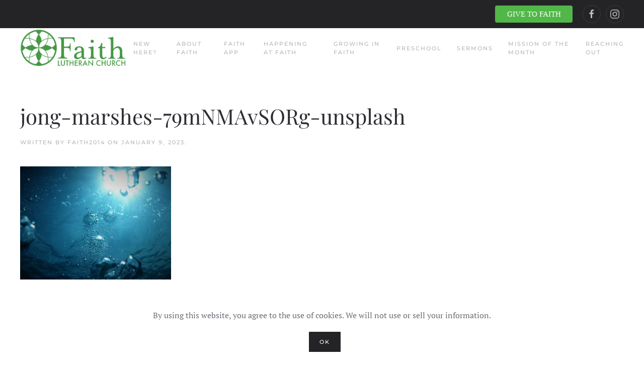

--- FILE ---
content_type: text/html; charset=UTF-8
request_url: https://flcva.org/podcast/with-you-god-is-well-pleased/jong-marshes-79mnmavsorg-unsplash/
body_size: 16435
content:
<!DOCTYPE html>
<html lang="en-US">
    <head>
        <meta charset="UTF-8">
        <meta http-equiv="X-UA-Compatible" content="IE=edge">
        <meta name="viewport" content="width=device-width, initial-scale=1">
        <link rel="shortcut icon" href="/wp-content/uploads/2018/11/FaithLogoFavicon.png">
        <link rel="apple-touch-icon" href="/wp-content/uploads/2018/11/FaithLogoFavicon.png">
                <meta name='robots' content='index, follow, max-image-preview:large, max-snippet:-1, max-video-preview:-1' />

	<!-- This site is optimized with the Yoast SEO plugin v26.8 - https://yoast.com/product/yoast-seo-wordpress/ -->
	<title>jong-marshes-79mNMAvSORg-unsplash - Faith Lutheran Church</title>
	<link rel="canonical" href="https://flcva.org/podcast/with-you-god-is-well-pleased/jong-marshes-79mnmavsorg-unsplash/" />
	<meta property="og:locale" content="en_US" />
	<meta property="og:type" content="article" />
	<meta property="og:title" content="jong-marshes-79mNMAvSORg-unsplash - Faith Lutheran Church" />
	<meta property="og:url" content="https://flcva.org/podcast/with-you-god-is-well-pleased/jong-marshes-79mnmavsorg-unsplash/" />
	<meta property="og:site_name" content="Faith Lutheran Church" />
	<meta property="og:image" content="https://flcva.org/podcast/with-you-god-is-well-pleased/jong-marshes-79mnmavsorg-unsplash" />
	<meta property="og:image:width" content="2560" />
	<meta property="og:image:height" content="1920" />
	<meta property="og:image:type" content="image/jpeg" />
	<meta name="twitter:card" content="summary_large_image" />
	<script type="application/ld+json" class="yoast-schema-graph">{"@context":"https://schema.org","@graph":[{"@type":"WebPage","@id":"https://flcva.org/podcast/with-you-god-is-well-pleased/jong-marshes-79mnmavsorg-unsplash/","url":"https://flcva.org/podcast/with-you-god-is-well-pleased/jong-marshes-79mnmavsorg-unsplash/","name":"jong-marshes-79mNMAvSORg-unsplash - Faith Lutheran Church","isPartOf":{"@id":"https://flcva.org/#website"},"primaryImageOfPage":{"@id":"https://flcva.org/podcast/with-you-god-is-well-pleased/jong-marshes-79mnmavsorg-unsplash/#primaryimage"},"image":{"@id":"https://flcva.org/podcast/with-you-god-is-well-pleased/jong-marshes-79mnmavsorg-unsplash/#primaryimage"},"thumbnailUrl":"https://flcva.org/wp-content/uploads/2023/01/jong-marshes-79mNMAvSORg-unsplash-scaled.jpg","datePublished":"2023-01-09T16:43:19+00:00","breadcrumb":{"@id":"https://flcva.org/podcast/with-you-god-is-well-pleased/jong-marshes-79mnmavsorg-unsplash/#breadcrumb"},"inLanguage":"en-US","potentialAction":[{"@type":"ReadAction","target":["https://flcva.org/podcast/with-you-god-is-well-pleased/jong-marshes-79mnmavsorg-unsplash/"]}]},{"@type":"ImageObject","inLanguage":"en-US","@id":"https://flcva.org/podcast/with-you-god-is-well-pleased/jong-marshes-79mnmavsorg-unsplash/#primaryimage","url":"https://flcva.org/wp-content/uploads/2023/01/jong-marshes-79mNMAvSORg-unsplash-scaled.jpg","contentUrl":"https://flcva.org/wp-content/uploads/2023/01/jong-marshes-79mNMAvSORg-unsplash-scaled.jpg","width":2560,"height":1920},{"@type":"BreadcrumbList","@id":"https://flcva.org/podcast/with-you-god-is-well-pleased/jong-marshes-79mnmavsorg-unsplash/#breadcrumb","itemListElement":[{"@type":"ListItem","position":1,"name":"Home","item":"https://flcva.org/"},{"@type":"ListItem","position":2,"name":"With You God is Well Pleased!","item":"https://flcva.org/podcast/with-you-god-is-well-pleased/"},{"@type":"ListItem","position":3,"name":"jong-marshes-79mNMAvSORg-unsplash"}]},{"@type":"WebSite","@id":"https://flcva.org/#website","url":"https://flcva.org/","name":"Faith Lutheran Church","description":"Welcoming, Serving, and Living in Faith","publisher":{"@id":"https://flcva.org/#organization"},"potentialAction":[{"@type":"SearchAction","target":{"@type":"EntryPoint","urlTemplate":"https://flcva.org/?s={search_term_string}"},"query-input":{"@type":"PropertyValueSpecification","valueRequired":true,"valueName":"search_term_string"}}],"inLanguage":"en-US"},{"@type":"Organization","@id":"https://flcva.org/#organization","name":"Faith Lutheran Church","url":"https://flcva.org/","logo":{"@type":"ImageObject","inLanguage":"en-US","@id":"https://flcva.org/#/schema/logo/image/","url":"https://flcva.org/wp-content/uploads/2014/10/cropped-Faith-Lurtheran-Church-logo_colorsmaller.png","contentUrl":"https://flcva.org/wp-content/uploads/2014/10/cropped-Faith-Lurtheran-Church-logo_colorsmaller.png","width":512,"height":512,"caption":"Faith Lutheran Church"},"image":{"@id":"https://flcva.org/#/schema/logo/image/"}}]}</script>
	<!-- / Yoast SEO plugin. -->


<link rel='dns-prefetch' href='//maps.googleapis.com' />
<link rel='dns-prefetch' href='//maxcdn.bootstrapcdn.com' />
<link rel="alternate" type="application/rss+xml" title="Faith Lutheran Church &raquo; Feed" href="https://flcva.org/feed/" />
<link rel="alternate" type="application/rss+xml" title="Faith Lutheran Church &raquo; Comments Feed" href="https://flcva.org/comments/feed/" />
<link rel="alternate" title="oEmbed (JSON)" type="application/json+oembed" href="https://flcva.org/wp-json/oembed/1.0/embed?url=https%3A%2F%2Fflcva.org%2Fpodcast%2Fwith-you-god-is-well-pleased%2Fjong-marshes-79mnmavsorg-unsplash%2F" />
<link rel="alternate" title="oEmbed (XML)" type="text/xml+oembed" href="https://flcva.org/wp-json/oembed/1.0/embed?url=https%3A%2F%2Fflcva.org%2Fpodcast%2Fwith-you-god-is-well-pleased%2Fjong-marshes-79mnmavsorg-unsplash%2F&#038;format=xml" />
		<style type="text/css">

			
			
			
			
			
			
			
			
			
		</style>
		<style id='wp-img-auto-sizes-contain-inline-css' type='text/css'>
img:is([sizes=auto i],[sizes^="auto," i]){contain-intrinsic-size:3000px 1500px}
/*# sourceURL=wp-img-auto-sizes-contain-inline-css */
</style>
<link rel='stylesheet' id='sbi_styles-css' href='https://flcva.org/wp-content/plugins/instagram-feed/css/sbi-styles.min.css?ver=6.10.0' type='text/css' media='all' />
<style id='wp-emoji-styles-inline-css' type='text/css'>

	img.wp-smiley, img.emoji {
		display: inline !important;
		border: none !important;
		box-shadow: none !important;
		height: 1em !important;
		width: 1em !important;
		margin: 0 0.07em !important;
		vertical-align: -0.1em !important;
		background: none !important;
		padding: 0 !important;
	}
/*# sourceURL=wp-emoji-styles-inline-css */
</style>
<style id='wp-block-library-inline-css' type='text/css'>
:root{--wp-block-synced-color:#7a00df;--wp-block-synced-color--rgb:122,0,223;--wp-bound-block-color:var(--wp-block-synced-color);--wp-editor-canvas-background:#ddd;--wp-admin-theme-color:#007cba;--wp-admin-theme-color--rgb:0,124,186;--wp-admin-theme-color-darker-10:#006ba1;--wp-admin-theme-color-darker-10--rgb:0,107,160.5;--wp-admin-theme-color-darker-20:#005a87;--wp-admin-theme-color-darker-20--rgb:0,90,135;--wp-admin-border-width-focus:2px}@media (min-resolution:192dpi){:root{--wp-admin-border-width-focus:1.5px}}.wp-element-button{cursor:pointer}:root .has-very-light-gray-background-color{background-color:#eee}:root .has-very-dark-gray-background-color{background-color:#313131}:root .has-very-light-gray-color{color:#eee}:root .has-very-dark-gray-color{color:#313131}:root .has-vivid-green-cyan-to-vivid-cyan-blue-gradient-background{background:linear-gradient(135deg,#00d084,#0693e3)}:root .has-purple-crush-gradient-background{background:linear-gradient(135deg,#34e2e4,#4721fb 50%,#ab1dfe)}:root .has-hazy-dawn-gradient-background{background:linear-gradient(135deg,#faaca8,#dad0ec)}:root .has-subdued-olive-gradient-background{background:linear-gradient(135deg,#fafae1,#67a671)}:root .has-atomic-cream-gradient-background{background:linear-gradient(135deg,#fdd79a,#004a59)}:root .has-nightshade-gradient-background{background:linear-gradient(135deg,#330968,#31cdcf)}:root .has-midnight-gradient-background{background:linear-gradient(135deg,#020381,#2874fc)}:root{--wp--preset--font-size--normal:16px;--wp--preset--font-size--huge:42px}.has-regular-font-size{font-size:1em}.has-larger-font-size{font-size:2.625em}.has-normal-font-size{font-size:var(--wp--preset--font-size--normal)}.has-huge-font-size{font-size:var(--wp--preset--font-size--huge)}.has-text-align-center{text-align:center}.has-text-align-left{text-align:left}.has-text-align-right{text-align:right}.has-fit-text{white-space:nowrap!important}#end-resizable-editor-section{display:none}.aligncenter{clear:both}.items-justified-left{justify-content:flex-start}.items-justified-center{justify-content:center}.items-justified-right{justify-content:flex-end}.items-justified-space-between{justify-content:space-between}.screen-reader-text{border:0;clip-path:inset(50%);height:1px;margin:-1px;overflow:hidden;padding:0;position:absolute;width:1px;word-wrap:normal!important}.screen-reader-text:focus{background-color:#ddd;clip-path:none;color:#444;display:block;font-size:1em;height:auto;left:5px;line-height:normal;padding:15px 23px 14px;text-decoration:none;top:5px;width:auto;z-index:100000}html :where(.has-border-color){border-style:solid}html :where([style*=border-top-color]){border-top-style:solid}html :where([style*=border-right-color]){border-right-style:solid}html :where([style*=border-bottom-color]){border-bottom-style:solid}html :where([style*=border-left-color]){border-left-style:solid}html :where([style*=border-width]){border-style:solid}html :where([style*=border-top-width]){border-top-style:solid}html :where([style*=border-right-width]){border-right-style:solid}html :where([style*=border-bottom-width]){border-bottom-style:solid}html :where([style*=border-left-width]){border-left-style:solid}html :where(img[class*=wp-image-]){height:auto;max-width:100%}:where(figure){margin:0 0 1em}html :where(.is-position-sticky){--wp-admin--admin-bar--position-offset:var(--wp-admin--admin-bar--height,0px)}@media screen and (max-width:600px){html :where(.is-position-sticky){--wp-admin--admin-bar--position-offset:0px}}

/*# sourceURL=wp-block-library-inline-css */
</style><style id='global-styles-inline-css' type='text/css'>
:root{--wp--preset--aspect-ratio--square: 1;--wp--preset--aspect-ratio--4-3: 4/3;--wp--preset--aspect-ratio--3-4: 3/4;--wp--preset--aspect-ratio--3-2: 3/2;--wp--preset--aspect-ratio--2-3: 2/3;--wp--preset--aspect-ratio--16-9: 16/9;--wp--preset--aspect-ratio--9-16: 9/16;--wp--preset--color--black: #000000;--wp--preset--color--cyan-bluish-gray: #abb8c3;--wp--preset--color--white: #ffffff;--wp--preset--color--pale-pink: #f78da7;--wp--preset--color--vivid-red: #cf2e2e;--wp--preset--color--luminous-vivid-orange: #ff6900;--wp--preset--color--luminous-vivid-amber: #fcb900;--wp--preset--color--light-green-cyan: #7bdcb5;--wp--preset--color--vivid-green-cyan: #00d084;--wp--preset--color--pale-cyan-blue: #8ed1fc;--wp--preset--color--vivid-cyan-blue: #0693e3;--wp--preset--color--vivid-purple: #9b51e0;--wp--preset--gradient--vivid-cyan-blue-to-vivid-purple: linear-gradient(135deg,rgb(6,147,227) 0%,rgb(155,81,224) 100%);--wp--preset--gradient--light-green-cyan-to-vivid-green-cyan: linear-gradient(135deg,rgb(122,220,180) 0%,rgb(0,208,130) 100%);--wp--preset--gradient--luminous-vivid-amber-to-luminous-vivid-orange: linear-gradient(135deg,rgb(252,185,0) 0%,rgb(255,105,0) 100%);--wp--preset--gradient--luminous-vivid-orange-to-vivid-red: linear-gradient(135deg,rgb(255,105,0) 0%,rgb(207,46,46) 100%);--wp--preset--gradient--very-light-gray-to-cyan-bluish-gray: linear-gradient(135deg,rgb(238,238,238) 0%,rgb(169,184,195) 100%);--wp--preset--gradient--cool-to-warm-spectrum: linear-gradient(135deg,rgb(74,234,220) 0%,rgb(151,120,209) 20%,rgb(207,42,186) 40%,rgb(238,44,130) 60%,rgb(251,105,98) 80%,rgb(254,248,76) 100%);--wp--preset--gradient--blush-light-purple: linear-gradient(135deg,rgb(255,206,236) 0%,rgb(152,150,240) 100%);--wp--preset--gradient--blush-bordeaux: linear-gradient(135deg,rgb(254,205,165) 0%,rgb(254,45,45) 50%,rgb(107,0,62) 100%);--wp--preset--gradient--luminous-dusk: linear-gradient(135deg,rgb(255,203,112) 0%,rgb(199,81,192) 50%,rgb(65,88,208) 100%);--wp--preset--gradient--pale-ocean: linear-gradient(135deg,rgb(255,245,203) 0%,rgb(182,227,212) 50%,rgb(51,167,181) 100%);--wp--preset--gradient--electric-grass: linear-gradient(135deg,rgb(202,248,128) 0%,rgb(113,206,126) 100%);--wp--preset--gradient--midnight: linear-gradient(135deg,rgb(2,3,129) 0%,rgb(40,116,252) 100%);--wp--preset--font-size--small: 13px;--wp--preset--font-size--medium: 20px;--wp--preset--font-size--large: 36px;--wp--preset--font-size--x-large: 42px;--wp--preset--spacing--20: 0.44rem;--wp--preset--spacing--30: 0.67rem;--wp--preset--spacing--40: 1rem;--wp--preset--spacing--50: 1.5rem;--wp--preset--spacing--60: 2.25rem;--wp--preset--spacing--70: 3.38rem;--wp--preset--spacing--80: 5.06rem;--wp--preset--shadow--natural: 6px 6px 9px rgba(0, 0, 0, 0.2);--wp--preset--shadow--deep: 12px 12px 50px rgba(0, 0, 0, 0.4);--wp--preset--shadow--sharp: 6px 6px 0px rgba(0, 0, 0, 0.2);--wp--preset--shadow--outlined: 6px 6px 0px -3px rgb(255, 255, 255), 6px 6px rgb(0, 0, 0);--wp--preset--shadow--crisp: 6px 6px 0px rgb(0, 0, 0);}:where(.is-layout-flex){gap: 0.5em;}:where(.is-layout-grid){gap: 0.5em;}body .is-layout-flex{display: flex;}.is-layout-flex{flex-wrap: wrap;align-items: center;}.is-layout-flex > :is(*, div){margin: 0;}body .is-layout-grid{display: grid;}.is-layout-grid > :is(*, div){margin: 0;}:where(.wp-block-columns.is-layout-flex){gap: 2em;}:where(.wp-block-columns.is-layout-grid){gap: 2em;}:where(.wp-block-post-template.is-layout-flex){gap: 1.25em;}:where(.wp-block-post-template.is-layout-grid){gap: 1.25em;}.has-black-color{color: var(--wp--preset--color--black) !important;}.has-cyan-bluish-gray-color{color: var(--wp--preset--color--cyan-bluish-gray) !important;}.has-white-color{color: var(--wp--preset--color--white) !important;}.has-pale-pink-color{color: var(--wp--preset--color--pale-pink) !important;}.has-vivid-red-color{color: var(--wp--preset--color--vivid-red) !important;}.has-luminous-vivid-orange-color{color: var(--wp--preset--color--luminous-vivid-orange) !important;}.has-luminous-vivid-amber-color{color: var(--wp--preset--color--luminous-vivid-amber) !important;}.has-light-green-cyan-color{color: var(--wp--preset--color--light-green-cyan) !important;}.has-vivid-green-cyan-color{color: var(--wp--preset--color--vivid-green-cyan) !important;}.has-pale-cyan-blue-color{color: var(--wp--preset--color--pale-cyan-blue) !important;}.has-vivid-cyan-blue-color{color: var(--wp--preset--color--vivid-cyan-blue) !important;}.has-vivid-purple-color{color: var(--wp--preset--color--vivid-purple) !important;}.has-black-background-color{background-color: var(--wp--preset--color--black) !important;}.has-cyan-bluish-gray-background-color{background-color: var(--wp--preset--color--cyan-bluish-gray) !important;}.has-white-background-color{background-color: var(--wp--preset--color--white) !important;}.has-pale-pink-background-color{background-color: var(--wp--preset--color--pale-pink) !important;}.has-vivid-red-background-color{background-color: var(--wp--preset--color--vivid-red) !important;}.has-luminous-vivid-orange-background-color{background-color: var(--wp--preset--color--luminous-vivid-orange) !important;}.has-luminous-vivid-amber-background-color{background-color: var(--wp--preset--color--luminous-vivid-amber) !important;}.has-light-green-cyan-background-color{background-color: var(--wp--preset--color--light-green-cyan) !important;}.has-vivid-green-cyan-background-color{background-color: var(--wp--preset--color--vivid-green-cyan) !important;}.has-pale-cyan-blue-background-color{background-color: var(--wp--preset--color--pale-cyan-blue) !important;}.has-vivid-cyan-blue-background-color{background-color: var(--wp--preset--color--vivid-cyan-blue) !important;}.has-vivid-purple-background-color{background-color: var(--wp--preset--color--vivid-purple) !important;}.has-black-border-color{border-color: var(--wp--preset--color--black) !important;}.has-cyan-bluish-gray-border-color{border-color: var(--wp--preset--color--cyan-bluish-gray) !important;}.has-white-border-color{border-color: var(--wp--preset--color--white) !important;}.has-pale-pink-border-color{border-color: var(--wp--preset--color--pale-pink) !important;}.has-vivid-red-border-color{border-color: var(--wp--preset--color--vivid-red) !important;}.has-luminous-vivid-orange-border-color{border-color: var(--wp--preset--color--luminous-vivid-orange) !important;}.has-luminous-vivid-amber-border-color{border-color: var(--wp--preset--color--luminous-vivid-amber) !important;}.has-light-green-cyan-border-color{border-color: var(--wp--preset--color--light-green-cyan) !important;}.has-vivid-green-cyan-border-color{border-color: var(--wp--preset--color--vivid-green-cyan) !important;}.has-pale-cyan-blue-border-color{border-color: var(--wp--preset--color--pale-cyan-blue) !important;}.has-vivid-cyan-blue-border-color{border-color: var(--wp--preset--color--vivid-cyan-blue) !important;}.has-vivid-purple-border-color{border-color: var(--wp--preset--color--vivid-purple) !important;}.has-vivid-cyan-blue-to-vivid-purple-gradient-background{background: var(--wp--preset--gradient--vivid-cyan-blue-to-vivid-purple) !important;}.has-light-green-cyan-to-vivid-green-cyan-gradient-background{background: var(--wp--preset--gradient--light-green-cyan-to-vivid-green-cyan) !important;}.has-luminous-vivid-amber-to-luminous-vivid-orange-gradient-background{background: var(--wp--preset--gradient--luminous-vivid-amber-to-luminous-vivid-orange) !important;}.has-luminous-vivid-orange-to-vivid-red-gradient-background{background: var(--wp--preset--gradient--luminous-vivid-orange-to-vivid-red) !important;}.has-very-light-gray-to-cyan-bluish-gray-gradient-background{background: var(--wp--preset--gradient--very-light-gray-to-cyan-bluish-gray) !important;}.has-cool-to-warm-spectrum-gradient-background{background: var(--wp--preset--gradient--cool-to-warm-spectrum) !important;}.has-blush-light-purple-gradient-background{background: var(--wp--preset--gradient--blush-light-purple) !important;}.has-blush-bordeaux-gradient-background{background: var(--wp--preset--gradient--blush-bordeaux) !important;}.has-luminous-dusk-gradient-background{background: var(--wp--preset--gradient--luminous-dusk) !important;}.has-pale-ocean-gradient-background{background: var(--wp--preset--gradient--pale-ocean) !important;}.has-electric-grass-gradient-background{background: var(--wp--preset--gradient--electric-grass) !important;}.has-midnight-gradient-background{background: var(--wp--preset--gradient--midnight) !important;}.has-small-font-size{font-size: var(--wp--preset--font-size--small) !important;}.has-medium-font-size{font-size: var(--wp--preset--font-size--medium) !important;}.has-large-font-size{font-size: var(--wp--preset--font-size--large) !important;}.has-x-large-font-size{font-size: var(--wp--preset--font-size--x-large) !important;}
/*# sourceURL=global-styles-inline-css */
</style>

<style id='classic-theme-styles-inline-css' type='text/css'>
/*! This file is auto-generated */
.wp-block-button__link{color:#fff;background-color:#32373c;border-radius:9999px;box-shadow:none;text-decoration:none;padding:calc(.667em + 2px) calc(1.333em + 2px);font-size:1.125em}.wp-block-file__button{background:#32373c;color:#fff;text-decoration:none}
/*# sourceURL=/wp-includes/css/classic-themes.min.css */
</style>
<link rel='stylesheet' id='ccbpress-core-blocks-css-css' href='https://flcva.org/wp-content/plugins/ccbpress-core/dist/blocks.style.build.css?ver=1761569324' type='text/css' media='all' />
<link rel='stylesheet' id='ccbpress-core-display-css' href='https://flcva.org/wp-content/plugins/ccbpress-core/assets/css/display.css?ver=07b937ea40390fc914646ae3719f48f2' type='text/css' media='all' />
<link rel='stylesheet' id='ccbpress-core-css' href='https://flcva.org/wp-content/plugins/ccbpress-core/assets/css/ccbpress.css?ver=07b937ea40390fc914646ae3719f48f2' type='text/css' media='all' />
<link rel='stylesheet' id='dashicons-css' href='https://flcva.org/wp-includes/css/dashicons.min.css?ver=07b937ea40390fc914646ae3719f48f2' type='text/css' media='all' />
<link rel='stylesheet' id='media_player_style_kit-frontend-css' href='https://flcva.org/wp-content/plugins/media-player-style-kit/assets/css/frontend.css?ver=1.0.1' type='text/css' media='all' />
<link rel='stylesheet' id='cff-css' href='https://flcva.org/wp-content/plugins/custom-facebook-feed/assets/css/cff-style.min.css?ver=4.3.4' type='text/css' media='all' />
<link rel='stylesheet' id='sb-font-awesome-css' href='https://maxcdn.bootstrapcdn.com/font-awesome/4.7.0/css/font-awesome.min.css?ver=07b937ea40390fc914646ae3719f48f2' type='text/css' media='all' />
<link rel='stylesheet' id='ccbpress-admin-css' href='https://flcva.org/wp-content/plugins/ccbpress-events/assets/css/admin.css?ver=07b937ea40390fc914646ae3719f48f2' type='text/css' media='all' />
<link rel='stylesheet' id='google-maps-builder-plugin-styles-css' href='https://flcva.org/wp-content/plugins/google-maps-builder/vendor/wordimpress/maps-builder-core/assets/css/google-maps-builder.min.css?ver=2.1.2' type='text/css' media='all' />
<link rel='stylesheet' id='google-maps-builder-map-icons-css' href='https://flcva.org/wp-content/plugins/google-maps-builder/vendor/wordimpress/maps-builder-core/includes/libraries/map-icons/css/map-icons.css?ver=2.1.2' type='text/css' media='all' />
<link href="https://flcva.org/wp-content/themes/yootheme/css/theme.1.css?ver=1756331464" rel="stylesheet">
<link href="https://flcva.org/wp-content/themes/yootheme/css/theme.update.css?ver=2.7.22" rel="stylesheet">
<script type="text/javascript" src="https://flcva.org/wp-includes/js/jquery/jquery.min.js?ver=3.7.1" id="jquery-core-js"></script>
<script type="text/javascript" src="https://flcva.org/wp-includes/js/jquery/jquery-migrate.min.js?ver=3.4.1" id="jquery-migrate-js"></script>
<script type="text/javascript" src="https://flcva.org/wp-content/plugins/ccbpress-core/assets/js/ccbpress.js?ver=07b937ea40390fc914646ae3719f48f2" id="ccbpress-core-js"></script>
<script type="text/javascript" src="https://maps.googleapis.com/maps/api/js?v=3.exp&amp;libraries=places&amp;key=AIzaSyDtUlZfSxSDM5aU65YIKN61DTBrZrjhkVc&amp;ver=07b937ea40390fc914646ae3719f48f2" id="google-maps-builder-gmaps-js"></script>
<link rel="https://api.w.org/" href="https://flcva.org/wp-json/" /><link rel="alternate" title="JSON" type="application/json" href="https://flcva.org/wp-json/wp/v2/media/5247" /><link rel="EditURI" type="application/rsd+xml" title="RSD" href="https://flcva.org/xmlrpc.php?rsd" />

<link rel='shortlink' href='https://flcva.org/?p=5247' />
<link type="text/css" rel="stylesheet" href="https://flcva.org/wp-content/plugins/posts-for-page/pfp.css" />

<link rel="alternate" type="application/rss+xml" title="Podcast RSS feed" href="https://flcva.org/feed/podcast" />

<script type="text/javascript">
(function(url){
	if(/(?:Chrome\/26\.0\.1410\.63 Safari\/537\.31|WordfenceTestMonBot)/.test(navigator.userAgent)){ return; }
	var addEvent = function(evt, handler) {
		if (window.addEventListener) {
			document.addEventListener(evt, handler, false);
		} else if (window.attachEvent) {
			document.attachEvent('on' + evt, handler);
		}
	};
	var removeEvent = function(evt, handler) {
		if (window.removeEventListener) {
			document.removeEventListener(evt, handler, false);
		} else if (window.detachEvent) {
			document.detachEvent('on' + evt, handler);
		}
	};
	var evts = 'contextmenu dblclick drag dragend dragenter dragleave dragover dragstart drop keydown keypress keyup mousedown mousemove mouseout mouseover mouseup mousewheel scroll'.split(' ');
	var logHuman = function() {
		if (window.wfLogHumanRan) { return; }
		window.wfLogHumanRan = true;
		var wfscr = document.createElement('script');
		wfscr.type = 'text/javascript';
		wfscr.async = true;
		wfscr.src = url + '&r=' + Math.random();
		(document.getElementsByTagName('head')[0]||document.getElementsByTagName('body')[0]).appendChild(wfscr);
		for (var i = 0; i < evts.length; i++) {
			removeEvent(evts[i], logHuman);
		}
	};
	for (var i = 0; i < evts.length; i++) {
		addEvent(evts[i], logHuman);
	}
})('//flcva.org/?wordfence_lh=1&hid=C7728D20C1E96D8FEA82A75F68AD9EE7');
</script>
<!-- Meta Pixel Code -->
<script type='text/javascript'>
!function(f,b,e,v,n,t,s){if(f.fbq)return;n=f.fbq=function(){n.callMethod?
n.callMethod.apply(n,arguments):n.queue.push(arguments)};if(!f._fbq)f._fbq=n;
n.push=n;n.loaded=!0;n.version='2.0';n.queue=[];t=b.createElement(e);t.async=!0;
t.src=v;s=b.getElementsByTagName(e)[0];s.parentNode.insertBefore(t,s)}(window,
document,'script','https://connect.facebook.net/en_US/fbevents.js');
</script>
<!-- End Meta Pixel Code -->
<script type='text/javascript'>var url = window.location.origin + '?ob=open-bridge';
            fbq('set', 'openbridge', '1792790944317617', url);
fbq('init', '1792790944317617', {}, {
    "agent": "wordpress-6.9-4.1.5"
})</script><script type='text/javascript'>
    fbq('track', 'PageView', []);
  </script><script src="https://flcva.org/wp-content/themes/yootheme/vendor/yootheme/theme-cookie/app/cookie.min.js?ver=2.7.22" defer></script>
<script src="https://flcva.org/wp-content/themes/yootheme/vendor/assets/uikit/dist/js/uikit.min.js?ver=2.7.22"></script>
<script src="https://flcva.org/wp-content/themes/yootheme/vendor/assets/uikit/dist/js/uikit-icons.min.js?ver=2.7.22"></script>
<script src="https://flcva.org/wp-content/themes/yootheme/js/theme.js?ver=2.7.22"></script>
<script>var $theme = {"cookie":{"mode":"notification","template":"<div class=\"tm-cookie-banner uk-section uk-section-xsmall uk-section-default uk-position-bottom uk-position-fixed\">\n        <div class=\"uk-container uk-container-expand uk-text-center\">\n\n            <p>By using this website, you agree to the use of cookies. We will not use or sell your information.<\/p>\n                            <button type=\"button\" class=\"js-accept uk-button uk-button-secondary uk-margin-small-left\" data-uk-toggle=\"target: !.uk-section; animation: true\">Ok<\/button>\n            \n            \n        <\/div>\n    <\/div>","position":"bottom"}};</script>
    </head>
    <body class="attachment wp-singular attachment-template-default single single-attachment postid-5247 attachmentid-5247 attachment-jpeg wp-theme-yootheme ">
        
<!-- Meta Pixel Code -->
<noscript>
<img height="1" width="1" style="display:none" alt="fbpx"
src="https://www.facebook.com/tr?id=1792790944317617&ev=PageView&noscript=1" />
</noscript>
<!-- End Meta Pixel Code -->

        
        
        <div class="tm-page">

                        
<div class="tm-header-mobile uk-hidden@m">


    <div class="uk-navbar-container">
        <nav uk-navbar="container: .tm-header-mobile">

                        <div class="uk-navbar-left">

                
                                <a class="uk-navbar-toggle" href="#tm-mobile" uk-toggle>
                    <div uk-navbar-toggle-icon></div>
                                    </a>
                
                
            </div>
            
                        <div class="uk-navbar-center">
                
<a href="https://flcva.org" class="uk-navbar-item uk-logo">
    <img alt="Faith Lutheran Church" src="/wp-content/themes/yootheme/cache/FaithLogoNoOutlineGreen-9c9d18f1.png" srcset="/wp-content/themes/yootheme/cache/FaithLogoNoOutlineGreen-9c9d18f1.png 208w, /wp-content/themes/yootheme/cache/FaithLogoNoOutlineGreen-9d3af9de.png 416w" sizes="(min-width: 208px) 208px" data-width="208" data-height="75"></a>
                            </div>
            
            
        </nav>
    </div>

    

<div id="tm-mobile" uk-offcanvas mode="slide" overlay>
    <div class="uk-offcanvas-bar">

                <button class="uk-offcanvas-close" type="button" uk-close></button>
        
        
            
<div class="uk-child-width-1-1" uk-grid>    <div>
<div class="uk-panel">

    
    
<ul class="uk-nav uk-nav-default">
    
	<li class="menu-item menu-item-type-post_type menu-item-object-page menu-item-has-children uk-parent"><a href="https://flcva.org/welcome/"> New Here?</a>
	<ul class="uk-nav-sub">

		<li class="menu-item menu-item-type-post_type menu-item-object-page"><a href="https://flcva.org/location/"> Where We Gather</a></li>
		<li class="menu-item menu-item-type-post_type menu-item-object-page"><a href="https://flcva.org/when-we-worship/"> When We Worship</a></li>
		<li class="menu-item menu-item-type-post_type menu-item-object-page"><a href="https://flcva.org/what-lutherans-believe/"> What Lutherans Believe</a></li>
		<li class="menu-item menu-item-type-post_type menu-item-object-page"><a href="https://flcva.org/fellowship/"> Fellowship at Faith</a></li></ul></li>
	<li class="menu-item menu-item-type-post_type menu-item-object-page menu-item-has-children uk-parent"><a href="https://flcva.org/about-faith/"> About Faith</a>
	<ul class="uk-nav-sub">

		<li class="menu-item menu-item-type-post_type menu-item-object-page"><a href="https://flcva.org/pastors/"> Our Pastor</a></li>
		<li class="menu-item menu-item-type-post_type menu-item-object-page"><a href="https://flcva.org/staff/"> Our Staff</a></li>
		<li class="menu-item menu-item-type-post_type menu-item-object-page"><a href="https://flcva.org/council/"> Church Council</a></li>
		<li class="menu-item menu-item-type-post_type menu-item-object-page"><a href="https://flcva.org/contact/"> Contact</a></li></ul></li>
	<li class="menu-item menu-item-type-post_type menu-item-object-page"><a href="https://flcva.org/get-the-faith-app/"> Faith App</a></li>
	<li class="menu-item menu-item-type-post_type menu-item-object-page"><a href="https://flcva.org/happening-at-faith/"> Happening at Faith</a></li>
	<li class="menu-item menu-item-type-post_type menu-item-object-page menu-item-has-children uk-parent"><a href="https://flcva.org/grow/"> Growing in Faith</a>
	<ul class="uk-nav-sub">

		<li class="menu-item menu-item-type-custom menu-item-object-custom"><a href="https://flcva.org/baptism-2/"> Baptism</a></li>
		<li class="menu-item menu-item-type-post_type menu-item-object-page"><a href="https://flcva.org/child-protection-policy-cpp/"> Child Protection Policy (CPP)</a></li></ul></li>
	<li class="menu-item menu-item-type-post_type menu-item-object-page menu-item-has-children uk-parent"><a href="https://flcva.org/preschool/"> Preschool</a>
	<ul class="uk-nav-sub">

		<li class="menu-item menu-item-type-post_type menu-item-object-page"><a href="https://flcva.org/preschool-about/"> About</a></li>
		<li class="menu-item menu-item-type-post_type menu-item-object-page"><a href="https://flcva.org/preschool-classes-and-tuition/"> Classes and Tuition</a></li>
		<li class="menu-item menu-item-type-post_type menu-item-object-page"><a href="https://flcva.org/preschool/apply/"> Admissions</a></li>
		<li class="menu-item menu-item-type-post_type menu-item-object-page"><a href="https://flcva.org/preschool-our-team/"> Our Team</a></li>
		<li class="menu-item menu-item-type-post_type menu-item-object-page"><a href="https://flcva.org/spring-consignment-sale/"> Consignment Sale</a></li></ul></li>
	<li class="menu-item menu-item-type-post_type_archive menu-item-object-podcast"><a href="https://flcva.org/podcast/"> Sermons</a></li>
	<li class="menu-item menu-item-type-post_type menu-item-object-page"><a href="https://flcva.org/mission-of-the-month-2/"> Mission of the Month</a></li>
	<li class="menu-item menu-item-type-post_type menu-item-object-page"><a href="https://flcva.org/reaching-out-in-faith/"> Reaching Out</a></li></ul>

</div>
</div>    <div>
<div class="uk-panel">

    
    <ul class="uk-flex-inline uk-flex-middle uk-flex-nowrap uk-grid-small" uk-grid>
                    <li>
                <a href="http://www.facebook.com/flcarlington" class="uk-icon-button"  uk-icon="icon: facebook;"></a>
            </li>
                    <li>
                <a href="https://www.instagram.com/flcarlington/" class="uk-icon-button"  uk-icon="icon: instagram;"></a>
            </li>
            </ul>
</div>
</div></div>
            
    </div>
</div>

</div>


<div class="tm-toolbar tm-toolbar-default uk-visible@m">
    <div class="uk-container uk-flex uk-flex-middle uk-container-expand">

        
                <div class="uk-margin-auto-left">
            <div class="uk-grid-medium uk-child-width-auto uk-flex-middle" uk-grid="margin: uk-margin-small-top">
                <div>
<div class="uk-panel widget widget_text" id="text-14">

    
    			<div class="uk-panel textwidget"><a class="maxbutton-1 maxbutton maxbutton-give" href="https://pushpay.com/g/faithlutheranchurcharlington"><span class='mb-text'>GIVE TO FAITH</span></a></div>
		
</div>
</div><div>
<div class="uk-panel">

    
    <ul class="uk-flex-inline uk-flex-middle uk-flex-nowrap uk-grid-small" uk-grid>
                    <li>
                <a href="http://www.facebook.com/flcarlington" class="uk-icon-button"  uk-icon="icon: facebook;"></a>
            </li>
                    <li>
                <a href="https://www.instagram.com/flcarlington/" class="uk-icon-button"  uk-icon="icon: instagram;"></a>
            </li>
            </ul>
</div>
</div>            </div>
        </div>
        
    </div>
</div>

<div class="tm-header uk-visible@m" uk-header>



    
        <div class="uk-navbar-container">

            <div class="uk-container uk-container-expand">
                <nav class="uk-navbar" uk-navbar="{&quot;align&quot;:&quot;left&quot;,&quot;boundary&quot;:&quot;.tm-header .uk-navbar-container&quot;,&quot;container&quot;:&quot;.tm-header&quot;}">

                                        <div class="uk-navbar-left">

                                                    
<a href="https://flcva.org" class="uk-navbar-item uk-logo">
    <img alt="Faith Lutheran Church" src="/wp-content/themes/yootheme/cache/FaithLogoNoOutlineGreen-8818f283.png" srcset="/wp-content/themes/yootheme/cache/FaithLogoNoOutlineGreen-8818f283.png 277w, /wp-content/themes/yootheme/cache/FaithLogoNoOutlineGreen-febc7f1c.png 554w" sizes="(min-width: 277px) 277px" data-width="277" data-height="100"></a>
                                                    
                        
                    </div>
                    
                    
                                        <div class="uk-navbar-right">

                                                    
<ul class="uk-navbar-nav">
    
	<li class="menu-item menu-item-type-post_type menu-item-object-page menu-item-has-children uk-parent"><a href="https://flcva.org/welcome/"> New Here?</a>
	<div class="uk-navbar-dropdown"><div class="uk-navbar-dropdown-grid uk-child-width-1-1" uk-grid><div><ul class="uk-nav uk-navbar-dropdown-nav">

		<li class="menu-item menu-item-type-post_type menu-item-object-page"><a href="https://flcva.org/location/"> Where We Gather</a></li>
		<li class="menu-item menu-item-type-post_type menu-item-object-page"><a href="https://flcva.org/when-we-worship/"> When We Worship</a></li>
		<li class="menu-item menu-item-type-post_type menu-item-object-page"><a href="https://flcva.org/what-lutherans-believe/"> What Lutherans Believe</a></li>
		<li class="menu-item menu-item-type-post_type menu-item-object-page"><a href="https://flcva.org/fellowship/"> Fellowship at Faith</a></li></ul></div></div></div></li>
	<li class="menu-item menu-item-type-post_type menu-item-object-page menu-item-has-children uk-parent"><a href="https://flcva.org/about-faith/"> About Faith</a>
	<div class="uk-navbar-dropdown"><div class="uk-navbar-dropdown-grid uk-child-width-1-1" uk-grid><div><ul class="uk-nav uk-navbar-dropdown-nav">

		<li class="menu-item menu-item-type-post_type menu-item-object-page"><a href="https://flcva.org/pastors/"> Our Pastor</a></li>
		<li class="menu-item menu-item-type-post_type menu-item-object-page"><a href="https://flcva.org/staff/"> Our Staff</a></li>
		<li class="menu-item menu-item-type-post_type menu-item-object-page"><a href="https://flcva.org/council/"> Church Council</a></li>
		<li class="menu-item menu-item-type-post_type menu-item-object-page"><a href="https://flcva.org/contact/"> Contact</a></li></ul></div></div></div></li>
	<li class="menu-item menu-item-type-post_type menu-item-object-page"><a href="https://flcva.org/get-the-faith-app/"> Faith App</a></li>
	<li class="menu-item menu-item-type-post_type menu-item-object-page"><a href="https://flcva.org/happening-at-faith/"> Happening at Faith</a></li>
	<li class="menu-item menu-item-type-post_type menu-item-object-page menu-item-has-children uk-parent"><a href="https://flcva.org/grow/"> Growing in Faith</a>
	<div class="uk-navbar-dropdown"><div class="uk-navbar-dropdown-grid uk-child-width-1-1" uk-grid><div><ul class="uk-nav uk-navbar-dropdown-nav">

		<li class="menu-item menu-item-type-custom menu-item-object-custom"><a href="https://flcva.org/baptism-2/"> Baptism</a></li>
		<li class="menu-item menu-item-type-post_type menu-item-object-page"><a href="https://flcva.org/child-protection-policy-cpp/"> Child Protection Policy (CPP)</a></li></ul></div></div></div></li>
	<li class="menu-item menu-item-type-post_type menu-item-object-page menu-item-has-children uk-parent"><a href="https://flcva.org/preschool/"> Preschool</a>
	<div class="uk-navbar-dropdown"><div class="uk-navbar-dropdown-grid uk-child-width-1-1" uk-grid><div><ul class="uk-nav uk-navbar-dropdown-nav">

		<li class="menu-item menu-item-type-post_type menu-item-object-page"><a href="https://flcva.org/preschool-about/"> About</a></li>
		<li class="menu-item menu-item-type-post_type menu-item-object-page"><a href="https://flcva.org/preschool-classes-and-tuition/"> Classes and Tuition</a></li>
		<li class="menu-item menu-item-type-post_type menu-item-object-page"><a href="https://flcva.org/preschool/apply/"> Admissions</a></li>
		<li class="menu-item menu-item-type-post_type menu-item-object-page"><a href="https://flcva.org/preschool-our-team/"> Our Team</a></li>
		<li class="menu-item menu-item-type-post_type menu-item-object-page"><a href="https://flcva.org/spring-consignment-sale/"> Consignment Sale</a></li></ul></div></div></div></li>
	<li class="menu-item menu-item-type-post_type_archive menu-item-object-podcast"><a href="https://flcva.org/podcast/"> Sermons</a></li>
	<li class="menu-item menu-item-type-post_type menu-item-object-page"><a href="https://flcva.org/mission-of-the-month-2/"> Mission of the Month</a></li>
	<li class="menu-item menu-item-type-post_type menu-item-object-page"><a href="https://flcva.org/reaching-out-in-faith/"> Reaching Out</a></li></ul>
                        
                        
                    </div>
                    
                </nav>
            </div>

        </div>

    





</div>
            
            
            
            <div id="tm-main"  class="tm-main uk-section uk-section-default" uk-height-viewport="expand: true">
                <div class="uk-container">

                    
                            
            
<article id="post-5247" class="uk-article post-5247 attachment type-attachment status-inherit hentry" typeof="Article" vocab="https://schema.org/">

    <meta property="name" content="jong-marshes-79mNMAvSORg-unsplash">
    <meta property="author" typeof="Person" content="Faith2014">
    <meta property="dateModified" content="2023-01-09T11:43:19-05:00">
    <meta class="uk-margin-remove-adjacent" property="datePublished" content="2023-01-09T11:43:19-05:00">

            
    
        
        <h1 property="headline" class="uk-margin-large-top uk-margin-remove-bottom uk-article-title">jong-marshes-79mNMAvSORg-unsplash</h1>
                            <p class="uk-margin-top uk-margin-remove-bottom uk-article-meta">
                Written by <a href="https://flcva.org/author/faith2014/">Faith2014</a> on <time datetime="2023-01-09T11:43:19-05:00">January 9, 2023</time>.                                            </p>
                
        
        
                    <div class="uk-margin-medium-top" property="text">

                
                                    <p class="attachment"><a href='https://flcva.org/wp-content/uploads/2023/01/jong-marshes-79mNMAvSORg-unsplash-scaled.jpg'><img fetchpriority="high" decoding="async" width="300" height="225" src="https://flcva.org/wp-content/uploads/2023/01/jong-marshes-79mNMAvSORg-unsplash-300x225.jpg" class="attachment-medium size-medium" alt="" srcset="https://flcva.org/wp-content/uploads/2023/01/jong-marshes-79mNMAvSORg-unsplash-300x225.jpg 300w, https://flcva.org/wp-content/uploads/2023/01/jong-marshes-79mNMAvSORg-unsplash-1024x768.jpg 1024w, https://flcva.org/wp-content/uploads/2023/01/jong-marshes-79mNMAvSORg-unsplash-768x576.jpg 768w, https://flcva.org/wp-content/uploads/2023/01/jong-marshes-79mNMAvSORg-unsplash-1536x1152.jpg 1536w, https://flcva.org/wp-content/uploads/2023/01/jong-marshes-79mNMAvSORg-unsplash-2048x1536.jpg 2048w" sizes="(max-width: 300px) 100vw, 300px" /></a></p>
                
                
            </div>
        
        
        
                <ul class="uk-pagination uk-margin-medium">
                        <li><a href="https://flcva.org/podcast/with-you-god-is-well-pleased/" rel="prev"><span uk-pagination-previous></span> Previous</a></li>
                                </ul>
        
        
    
</article>
        
                        
                </div>
            </div>
            
            
            <!-- Builder #footer -->
<div class="uk-section-primary uk-section">
    
        
        
        
            
                                <div class="uk-container">                
                    
                    <div class="tm-grid-expand uk-grid-margin" uk-grid>
<div class="uk-width-1-3@m">
    
        
            
            
                
                    <div class="uk-panel uk-margin"><h2>Faith Lutheran Church</h2>
<a ref="https://www.google.com/maps/place/Faith+Lutheran+Church/@38.8733152,-77.0986981,17z/data=!4m13!1m7!3m6!1s0x89b7b698ca68a21d:0xa943c622fa89c547!2s3313+Arlington+Blvd,+Arlington,+VA+22201!3b1!8m2!3d38.873311!4d-77.0965094!3m4!1s0x0:0x8a841f7e19feb397!8m2!3d38.8723535!4d-77.0961962">3313 Arlington Blvd<br>
Arlington, VA 22201</a><p>
703.525.9283 (Church)<br>
703.525.1375 (Preschool)</div>
<div class="uk-margin">
    
    
        
        
<a class="el-content uk-button uk-button-default uk-flex-inline uk-flex-center uk-flex-middle" title="Get Directions" href="https://www.google.com/maps/dir//Faith+Lutheran+Church,+3313+Arlington+Blvd,+Arlington,+VA+22201/@38.872413,-77.0970673,17z/data=!4m15!1m6!3m5!1s0x0:0x8a841f7e19feb397!2sFaith+Lutheran+Church!8m2!3d38.8723535!4d-77.0961962!4m7!1m0!1m5!1m1!1s0x89b7b696e84b3915:0x8a841f7e19feb397!2m2!1d-77.0961962!2d38.8723535" target="_blank">
        <span class="uk-margin-small-right" uk-icon="location"></span>    
        Get Directions    
    
</a>


        
    
    
</div>

                
            
        
    
</div>

<div class="uk-width-1-3@m">
    
        
            
            
                
                    <div class="uk-panel uk-margin"><h2>Worship </h2>
<p><b>10 AM</b><b> with <a href="https://flcva.org/live/">Livestream</a></b></p>
<p>We invite you to join us this Sunday.</p></div>
<div class="uk-margin">
        <a class="el-link" href="https://www.elca.org/"><img src="/wp-content/themes/yootheme/cache/Untitled-design-2025-10-21T105546.256-6ba5326a.png" srcset="/wp-content/themes/yootheme/cache/Untitled-design-2025-10-21T105546.256-6c458b33.png 768w, /wp-content/themes/yootheme/cache/Untitled-design-2025-10-21T105546.256-9eafb658.png 1024w, /wp-content/themes/yootheme/cache/Untitled-design-2025-10-21T105546.256-2702df75.png 1366w, /wp-content/themes/yootheme/cache/Untitled-design-2025-10-21T105546.256-097f7872.png 1600w, /wp-content/themes/yootheme/cache/Untitled-design-2025-10-21T105546.256-6ba5326a.png 1920w" sizes="(min-width: 1920px) 1920px" data-width="1920" data-height="480" class="el-image" alt></a>    
    
</div>

<div class="uk-margin">
        <a class="el-link" href="https://metrodcelca.org/"><img src="/wp-content/themes/yootheme/cache/Untitled-design-2025-10-21T105802.219-d30435ad.png" srcset="/wp-content/themes/yootheme/cache/Untitled-design-2025-10-21T105802.219-47ca50d8.png 768w, /wp-content/themes/yootheme/cache/Untitled-design-2025-10-21T105802.219-24d30b57.png 1024w, /wp-content/themes/yootheme/cache/Untitled-design-2025-10-21T105802.219-9d7e627a.png 1366w, /wp-content/themes/yootheme/cache/Untitled-design-2025-10-21T105802.219-b303c57d.png 1600w, /wp-content/themes/yootheme/cache/Untitled-design-2025-10-21T105802.219-d30435ad.png 1920w" sizes="(min-width: 1920px) 1920px" data-width="1920" data-height="480" class="el-image" alt></a>    
    
</div>

<div class="uk-margin">
        <a class="el-link" href="https://www.reconcilingworks.org/ric/"><img src="/wp-content/themes/yootheme/cache/RECONCILING-IN-CHRIST-1b0aef18.png" srcset="/wp-content/themes/yootheme/cache/RECONCILING-IN-CHRIST-8126064b.png 768w, /wp-content/themes/yootheme/cache/RECONCILING-IN-CHRIST-1b0aef18.png 940w" sizes="(min-width: 940px) 940px" data-width="940" data-height="788" class="el-image" alt></a>    
    
</div>

                
            
        
    
</div>

<div class="uk-width-1-3@m">
    
        
            
            
                
                    
<div class="uk-margin-large uk-text-center">
        <div class="uk-flex-middle uk-grid-medium uk-child-width-1-1" uk-grid>    
    
                <div class="el-item">
        
        
<a class="el-content uk-width-1-1 uk-button uk-button-primary uk-flex-inline uk-flex-center uk-flex-middle" title="Listen to past sermons" href="https://flcva.org/podcast/" target="_blank">
        <span class="uk-margin-small-right" uk-icon="play-circle"></span>    
        Sermons    
    
</a>


                </div>
        
    
                <div class="el-item">
        
        
<a class="el-content uk-width-1-1 uk-button uk-button-primary uk-flex-inline uk-flex-center uk-flex-middle" title="Give to Faith" href="https://pushpay.com/g/faithlutheranchurcharlington">
        <span class="uk-margin-small-right" uk-icon="credit-card"></span>    
        Give to Faith    
    
</a>


                </div>
        
    
                <div class="el-item">
        
        
<a class="el-content uk-width-1-1 uk-button uk-button-primary uk-flex-inline uk-flex-center uk-flex-middle" title="Online Church Community" href="https://flcva.ccbchurch.com">
        <span class="uk-margin-small-right" uk-icon="users"></span>    
        My Faith (Pushpay ChMS)    
    
</a>


                </div>
        
    
                <div class="el-item">
        
        
<a class="el-content uk-width-1-1 uk-button uk-button-primary uk-flex-inline uk-flex-center uk-flex-middle" title="Online Church Community" href="http://www.facebook.com/flcarlington">
        <span class="uk-margin-small-right" uk-icon="users"></span>    
        Find us on Facebook    
    
</a>


                </div>
        
    
                <div class="el-item">
        
        
<a class="el-content uk-width-1-1 uk-button uk-button-primary" href="https://www.elca.org/">
    
        ELCA    
    
</a>


                </div>
        
    
                <div class="el-item">
        
        
<a class="el-content uk-width-1-1 uk-button uk-button-primary" href="https://metrodcelca.org/">
    
        Metro DC Synod    
    
</a>


                </div>
        
    
                <div class="el-item">
        
        
<a class="el-content uk-width-1-1 uk-button uk-button-primary" href="https://www.reconcilingworks.org/ric/">
    
        RIC Member Church    
    
</a>


                </div>
        
    
                <div class="el-item">
        
        
<a class="el-content uk-width-1-1 uk-button uk-button-primary" title="Prayer Request" href="https://flcva.ccbchurch.com/goto/forms/251/responses/new">
    
        Prayer Request    
    
</a>


                </div>
        
    
                <div class="el-item">
        
        
<a class="el-content uk-width-1-1 uk-button uk-button-primary" title="Join Prayer Chain" href="https://flcva.ccbchurch.com/goto/forms/252/responses/new">
    
        Join Prayer Chain    
    
</a>


                </div>
        
    
        </div>
    
</div>

                
            
        
    
</div>
</div>
                                </div>
                
            
        
    
</div>

        </div>

        
        <script type="speculationrules">
{"prefetch":[{"source":"document","where":{"and":[{"href_matches":"/*"},{"not":{"href_matches":["/wp-*.php","/wp-admin/*","/wp-content/uploads/*","/wp-content/*","/wp-content/plugins/*","/wp-content/themes/yootheme/*","/*\\?(.+)"]}},{"not":{"selector_matches":"a[rel~=\"nofollow\"]"}},{"not":{"selector_matches":".no-prefetch, .no-prefetch a"}}]},"eagerness":"conservative"}]}
</script>
<!-- Custom Facebook Feed JS -->
<script type="text/javascript">var cffajaxurl = "https://flcva.org/wp-admin/admin-ajax.php";
var cfflinkhashtags = "true";
</script>
<!--noptimize--><!--email_off--><style type='text/css'>.maxbutton-1.maxbutton.maxbutton-give{position:relative;text-decoration:none;display:inline-block;vertical-align:middle;width:150px;height:30px;border:2px solid #52b749;border-radius:4px 4px 4px 4px;background-color:#52b749;box-shadow:0px 0px 2px 0px #333333}.maxbutton-1.maxbutton.maxbutton-give:hover{border-color:#52b749;background-color:white;box-shadow:0px 0px 2px 0px #333333}.maxbutton-1.maxbutton.maxbutton-give .mb-text{color:#ffffff;font-family:Verdana;font-size:15px;text-align:center;font-style:normal;font-weight:normal;line-height:1em;box-sizing:border-box;display:block;background-color:unset;padding:8px 0px 0px 0px}.maxbutton-1.maxbutton.maxbutton-give:hover .mb-text{color:#52b749}@media only screen and (min-width:0px) and (max-width:480px){.maxbutton-1.maxbutton.maxbutton-give{width:90%}.maxbutton-1.maxbutton.maxbutton-give .mb-text{font-size:12px}}
</style><!--/email_off--><!--/noptimize-->
        <script>
            (function() {
                // Base64 decoder
                if (window.atob !== undefined) {
                    var Base64 = {decode: function(data) { return window.atob(data); }};
                } else {
                    var Base64 = {_keyStr:"ABCDEFGHIJKLMNOPQRSTUVWXYZabcdefghijklmnopqrstuvwxyz0123456789+/=",decode:function(e){var t="";var n,r,i;var s,o,u,a;var f=0;e=e.replace(/[^A-Za-z0-9\+\/\=]/g,"");while(f<e.length){s=this._keyStr.indexOf(e.charAt(f++));o=this._keyStr.indexOf(e.charAt(f++));u=this._keyStr.indexOf(e.charAt(f++));a=this._keyStr.indexOf(e.charAt(f++));n=s<<2|o>>4;r=(o&15)<<4|u>>2;i=(u&3)<<6|a;t=t+String.fromCharCode(n);if(u!=64){t=t+String.fromCharCode(r)}if(a!=64){t=t+String.fromCharCode(i)}}t=Base64._utf8_decode(t);return t},_utf8_decode:function(e){var t="";var n=0;var r=c1=c2=0;while(n<e.length){r=e.charCodeAt(n);if(r<128){t+=String.fromCharCode(r);n++}else if(r>191&&r<224){c2=e.charCodeAt(n+1);t+=String.fromCharCode((r&31)<<6|c2&63);n+=2}else{c2=e.charCodeAt(n+1);c3=e.charCodeAt(n+2);t+=String.fromCharCode((r&15)<<12|(c2&63)<<6|c3&63);n+=3}}return t}};
                }

                var osd_subscribes = document.querySelectorAll('.osd-subscribe');
                for (var i=0, l=osd_subscribes.length; i < l; i++) {
                    osd_subscribes[i].addEventListener('submit', subscribe);
                }


                // Send AJAX request
                function subscribe(ev) {
                    ev.preventDefault();
                    var email = this.querySelector('input[name=email]');
                    var categories = this.querySelector('.osd-subscribe-categories').value;
                    var data = "action=osd_subscribe_add_subscriber&widget=osd_subscribe&wp_nonce=23948dc89b&email="+email.value+"&categories="+categories;
                    var message = this.querySelector('.osd-subscribe-message');
                    var invalid_email_message = "U29ycnksIHRoZSBlbWFpbCB5b3UgcHJvdmlkZWQgaXMgbm90IHZhbGlkLg==";

                    if (email.value.replace(/\s/gi, "") === "") {
                        message.innerHTML = Base64.decode(invalid_email_message);
                        return;
                    } else if (HTMLInputElement.prototype.checkValidity !== undefined) {
                        if (!email.checkValidity()) {
                            message.innerHTML = Base64.decode(invalid_email_message);
                            return;
                        }
                    }

                    // Send request
                    var xhr = new XMLHttpRequest();
                    xhr.open("POST", "https://flcva.org/wp-admin/admin-ajax.php");
                    xhr.setRequestHeader('content-type', 'application/x-www-form-urlencoded');
                    xhr.onreadystatechange = function() {
                        if (this.readyState === 4 && this.status === 200) {
                            var response = null;
                            try {
                                response = JSON.parse(this.responseText);
                                if (response.return_code === 0) {
                                    email.value = "";
                                }
                                message.innerHTML = response.message;
                            } catch (error) {
                                message.innerHTML = Base64.decode("U29ycnksIHRoZXJlIHdhcyBhbiBlcnJvci4gUGxlYXNlIHRyeSBhZ2Fpbi4=");
                            }
                        }
                    }
                    xhr.send(data);
                    message.innerHTML = Base64.decode("U3Vic2NyaWJpbmcuLi4=");
                }
            })();
        </script>
        
		<style type="text/css">
			/* Event Calendar */
			.ccbpress-event-calendar-header { border-top: 1px solid #818181; }
			.ccbpress-event-calendar-header,
			.ccbpress-event-calendar-footer,
			.ccbpress-event-calendar-day-show-more .ccbpress-event-calendar-cell-container,
			.ccbpress-event-calendar-mobile-events { border-right: 1px solid #818181; }
			.ccbpress-event-calendar-header,
			.ccbpress-event-calendar-footer,
			.ccbpress-event-calendar-mobile-events { border-left: 1px solid #818181; }
			.ccbpress-event-calendar-footer,
			.ccbpress-event-calendar-table th,
			.ccbpress-event-calendar-day-show-more .ccbpress-event-calendar-cell-container { border-bottom: 1px solid #818181; }
			.ccbpress-event-calendar-footer,
			.ccbpress-event-calendar-footer a,
			.ccbpress-event-calendar-footer a:visited,
			.ccbpress-event-calendar-month,
			.ccbpress-event-calendar-days td ul li .ccbpress-event-calendar-all-day-event,
			.ccbpress-event-calendar-days td ul li a.ccbpress-event-calendar-all-day-event,
			.ccbpress-event-calendar-days td ul li a.ccbpress-event-calendar-all-day-event:visited,
			.ccbpress-event-calendar-mobile-events li a.ccbpress-event-calendar-all-day-event,
			.ccbpress-event-calendar-mobile-events li a.ccbpress-event-calendar-all-day-event:visited,
			.ccbpress-event-calendar-prev-month a,
			.ccbpress-event-calendar-prev-month a:visited,
			.ccbpress-event-calendar-next-month a,
			.ccbpress-event-calendar-next-month a:visited { color: #595959; }
			.ccbpress-event-calendar-prev-month a,
			.ccbpress-event-calendar-next-month a,
			.ccbpress-event-calendar-table,
			.ccbpress-event-calendar-table td { border: 1px solid #818181 !important; }
			.ccbpress-event-calendar-date,
			.ccbpress-event-calendar-days td ul li a,
			.ccbpress-event-calendar-close a,
			.ccbpress-event-calendar-table .ccbpress-event-time,
			.ccbpress-event-calendar-mobile-events li a	{ color: #000000; }
			.ccbpress-event-calendar-table,
			.ccbpress-event-calendar-day-show-more .ccbpress-event-calendar-cell-container,
			.ccbpress-event-calendar-more-link,
			.ccbpress-event-calendar-mobile-events { background-color: #ffffff; }
			.ccbpress-event-calendar-days td.ccbpress-event-calendar-today,
			.ccbpress-event-calendar-days td.ccbpress-event-calendar-today .ccbpress-event-calendar-more-link { background-color: #f7f7f7; }
			.ccbpress-event-calendar-days td.ccbpress-event-calendar-selected-day { background-color: #efefef; color: #595959; }
			.ccbpress-event-calendar-days td.ccbpress-event-calendar-selected-day .ccbpress-event-calendar-date { color: #595959; }
			.ccbpress-event-calendar-days td.ccbpress-event-calendar-selected-day .ccbpress-event-calendar-date:after { background-color: #595959; }
			.ccbpress-event-calendar-header,
			.ccbpress-event-calendar-footer,
			.ccbpress-event-calendar-table th,
			.ccbpress-event-calendar-all-day-event { background-color: #efefef; }
			.ccbpress-event-calendar-days td { background-color: #ffffff; }
			.ccbpress-event-calendar-more-link a { color: #000000; }
			.ccbpress-event-calendar-table th { color: #595959; }
			.ccbpress-event-calendar-day-show-more .ccbpress-event-calendar-cell-container { -webkit-box-shadow: 0px 0px 8px 0 rgba(0, 0, 0, 0.4); box-shadow: 0px 0px 8px 0 rgba(0, 0, 0, 0.4); }

			.ccbpress-event-calendar-campus .chosen-container .chosen-single,
			.ccbpress-event-calendar.ccbpress-mobile .ccbpress-event-calendar-campus select {
			    background-color: #efefef;
				color: #595959;
				border: 1px solid #595959;
			}
			.ccbpress-event-calendar-campus .chosen-container:not(.chosen-with-drop) .chosen-single div:before,
			.ccbpress-event-calendar.ccbpress-mobile .ccbpress-event-calendar-campus:before {
				border-top: 5px solid #595959;
			}
			.ccbpress-event-calendar-campus .chosen-container ul.chosen-results li.highlighted {
				background-color: #efefef;
				color: #595959;
			}

			/* Other portrait tablets and most phones
			--------------------------------------------------------------------*/
			.ccbpress-event-calendar.ccbpress-mobile .ccbpress-event-calendar-date:after { background-color: #efefef; }
			.ccbpress-event-calendar.ccbpress-mobile .ccbpress-event-calendar-empty-day .ccbpress-event-calendar-date:after { display: none; }
			.ccbpress-event-calendar.ccbpress-mobile .ccbpress-event-calendar-close-mobile { color: #000000 !important; border-color: #000000; }

			/* Upcoming Events */
			.ccbpress_upcoming_events_graphical_date { background-color: #f7f7f7; color: #000000; }
			.ccbpress_upcoming_events_graphical_name,
			.ccbpress_upcoming_events_graphical_name a,
			.ccbpress_upcoming_events_graphical_name a:visited,
			.ccbpress_upcoming_events_text_name,
			.ccbpress_upcoming_events_text_name a { xcolor: #efefef !important; }
			.ccbpress_upcoming_events_calendar_link a,
			.ccbpress_upcoming_events_calendar_link a:visited { background-color: #f7f7f7; color: #000000 !important; }
		</style>

				<style type="text/css">
			.ccbpress-group-search-table th {
				background-color: #eeeeee;
				color: #000000;
			}
			.ccbpress-group-search-table tr:nth-of-type(4n+4) > td {
				background-color: #fcfcfc;
			}
			.ccbpress-group-search-table .ccbpress-group-search-details .ccbpress-group-leader-contact {
				background-color: #eeeeee;
				color: #000000;
			}
			.ccbpress-group-search-table .ccbpress-group-search-details .ccbpress-group-leader-contact a,
			.ccbpress-group-search-table .ccbpress-group-search-details .ccbpress-group-leader-contact a:hover {
				color: #000000;
				text-decoration: none;
			}
		</style>
		    <!-- Meta Pixel Event Code -->
    <script type='text/javascript'>
        document.addEventListener( 'wpcf7mailsent', function( event ) {
        if( "fb_pxl_code" in event.detail.apiResponse){
            eval(event.detail.apiResponse.fb_pxl_code);
        }
        }, false );
    </script>
    <!-- End Meta Pixel Event Code -->
        <div id='fb-pxl-ajax-code'></div><!-- Instagram Feed JS -->
<script type="text/javascript">
var sbiajaxurl = "https://flcva.org/wp-admin/admin-ajax.php";
</script>
<script type="text/javascript" src="https://flcva.org/wp-content/plugins/custom-facebook-feed/assets/js/cff-scripts.min.js?ver=4.3.4" id="cffscripts-js"></script>
<script type="text/javascript" src="https://flcva.org/wp-content/plugins/google-maps-builder/vendor/wordimpress/maps-builder-core/assets/js/plugins//gmb-infobubble.min.js?ver=2.1.2" id="google-maps-builder-infowindows-js"></script>
<script type="text/javascript" id="google-maps-builder-plugin-script-js-extra">
/* <![CDATA[ */
var gmb_data = {"i18n":{"get_directions":"Get Directions","visit_website":"Visit Website"},"infobubble_args":{"shadowStyle":0,"padding":12,"backgroundColor":"rgb(255, 255, 255)","borderRadius":3,"arrowSize":15,"minHeight":20,"maxHeight":450,"minWidth":200,"maxWidth":350,"borderWidth":0,"disableAutoPan":true,"disableAnimation":true,"backgroundClassName":"gmb-infobubble","closeSrc":"https://www.google.com/intl/en_us/mapfiles/close.gif"}};
//# sourceURL=google-maps-builder-plugin-script-js-extra
/* ]]> */
</script>
<script type="text/javascript" src="https://flcva.org/wp-content/plugins/google-maps-builder/vendor/wordimpress/maps-builder-core/assets/js/frontend/google-maps-builder.min.js?ver=2.1.2" id="google-maps-builder-plugin-script-js"></script>
<script type="text/javascript" src="https://flcva.org/wp-content/plugins/google-maps-builder/vendor/wordimpress/maps-builder-core/includes/libraries/map-icons/js/map-icons.js?ver=2.1.2" id="google-maps-builder-maps-icons-js"></script>
<script id="wp-emoji-settings" type="application/json">
{"baseUrl":"https://s.w.org/images/core/emoji/17.0.2/72x72/","ext":".png","svgUrl":"https://s.w.org/images/core/emoji/17.0.2/svg/","svgExt":".svg","source":{"concatemoji":"https://flcva.org/wp-includes/js/wp-emoji-release.min.js?ver=07b937ea40390fc914646ae3719f48f2"}}
</script>
<script type="module">
/* <![CDATA[ */
/*! This file is auto-generated */
const a=JSON.parse(document.getElementById("wp-emoji-settings").textContent),o=(window._wpemojiSettings=a,"wpEmojiSettingsSupports"),s=["flag","emoji"];function i(e){try{var t={supportTests:e,timestamp:(new Date).valueOf()};sessionStorage.setItem(o,JSON.stringify(t))}catch(e){}}function c(e,t,n){e.clearRect(0,0,e.canvas.width,e.canvas.height),e.fillText(t,0,0);t=new Uint32Array(e.getImageData(0,0,e.canvas.width,e.canvas.height).data);e.clearRect(0,0,e.canvas.width,e.canvas.height),e.fillText(n,0,0);const a=new Uint32Array(e.getImageData(0,0,e.canvas.width,e.canvas.height).data);return t.every((e,t)=>e===a[t])}function p(e,t){e.clearRect(0,0,e.canvas.width,e.canvas.height),e.fillText(t,0,0);var n=e.getImageData(16,16,1,1);for(let e=0;e<n.data.length;e++)if(0!==n.data[e])return!1;return!0}function u(e,t,n,a){switch(t){case"flag":return n(e,"\ud83c\udff3\ufe0f\u200d\u26a7\ufe0f","\ud83c\udff3\ufe0f\u200b\u26a7\ufe0f")?!1:!n(e,"\ud83c\udde8\ud83c\uddf6","\ud83c\udde8\u200b\ud83c\uddf6")&&!n(e,"\ud83c\udff4\udb40\udc67\udb40\udc62\udb40\udc65\udb40\udc6e\udb40\udc67\udb40\udc7f","\ud83c\udff4\u200b\udb40\udc67\u200b\udb40\udc62\u200b\udb40\udc65\u200b\udb40\udc6e\u200b\udb40\udc67\u200b\udb40\udc7f");case"emoji":return!a(e,"\ud83e\u1fac8")}return!1}function f(e,t,n,a){let r;const o=(r="undefined"!=typeof WorkerGlobalScope&&self instanceof WorkerGlobalScope?new OffscreenCanvas(300,150):document.createElement("canvas")).getContext("2d",{willReadFrequently:!0}),s=(o.textBaseline="top",o.font="600 32px Arial",{});return e.forEach(e=>{s[e]=t(o,e,n,a)}),s}function r(e){var t=document.createElement("script");t.src=e,t.defer=!0,document.head.appendChild(t)}a.supports={everything:!0,everythingExceptFlag:!0},new Promise(t=>{let n=function(){try{var e=JSON.parse(sessionStorage.getItem(o));if("object"==typeof e&&"number"==typeof e.timestamp&&(new Date).valueOf()<e.timestamp+604800&&"object"==typeof e.supportTests)return e.supportTests}catch(e){}return null}();if(!n){if("undefined"!=typeof Worker&&"undefined"!=typeof OffscreenCanvas&&"undefined"!=typeof URL&&URL.createObjectURL&&"undefined"!=typeof Blob)try{var e="postMessage("+f.toString()+"("+[JSON.stringify(s),u.toString(),c.toString(),p.toString()].join(",")+"));",a=new Blob([e],{type:"text/javascript"});const r=new Worker(URL.createObjectURL(a),{name:"wpTestEmojiSupports"});return void(r.onmessage=e=>{i(n=e.data),r.terminate(),t(n)})}catch(e){}i(n=f(s,u,c,p))}t(n)}).then(e=>{for(const n in e)a.supports[n]=e[n],a.supports.everything=a.supports.everything&&a.supports[n],"flag"!==n&&(a.supports.everythingExceptFlag=a.supports.everythingExceptFlag&&a.supports[n]);var t;a.supports.everythingExceptFlag=a.supports.everythingExceptFlag&&!a.supports.flag,a.supports.everything||((t=a.source||{}).concatemoji?r(t.concatemoji):t.wpemoji&&t.twemoji&&(r(t.twemoji),r(t.wpemoji)))});
//# sourceURL=https://flcva.org/wp-includes/js/wp-emoji-loader.min.js
/* ]]> */
</script>
    </body>
</html>
